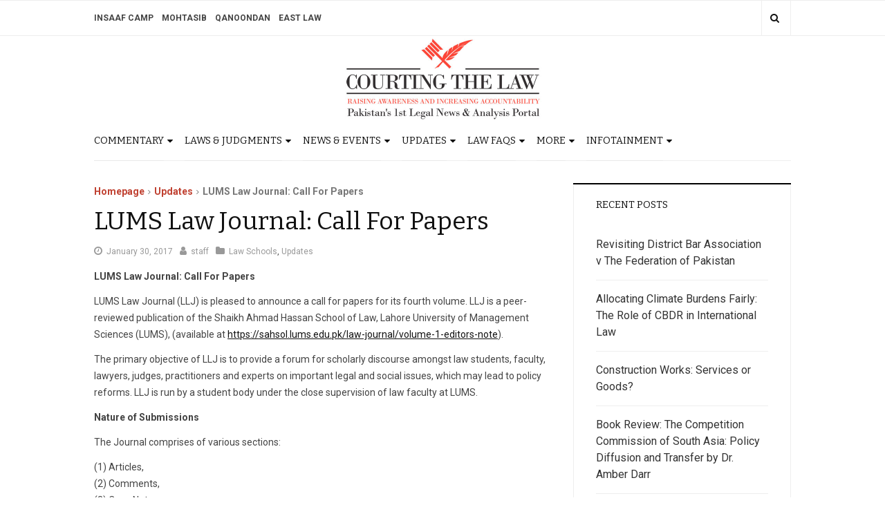

--- FILE ---
content_type: text/html; charset=UTF-8
request_url: https://courtingthelaw.com/2017/01/30/updates/lums-law-journal-call-for-papers-2/
body_size: 13994
content:
<!DOCTYPE html> <html lang="en-US"> <head> <meta charset="UTF-8"> <meta name="viewport" content="width=device-width, initial-scale=1, maximum-scale=1, user-scalable=no"> <link rel="profile" href="https://gmpg.org/xfn/11"> <meta name='robots' content='max-image-preview:large'/> <title>LUMS Law Journal: Call For Papers - Courting The Law</title> <meta name="description" content="LUMS Law Journal: Call For Papers - Courting The Law"/> <meta name="robots" content="index, follow, max-snippet:-1, max-image-preview:large, max-video-preview:-1"/> <link rel="canonical" href="https://courtingthelaw.com/2017/01/30/updates/lums-law-journal-call-for-papers-2/"/> <meta property="og:locale" content="en_US"/> <meta property="og:type" content="article"/> <meta property="og:title" content="LUMS Law Journal: Call For Papers - Courting The Law"/> <meta property="og:description" content="LUMS Law Journal: Call For Papers - Courting The Law"/> <meta property="og:url" content="https://courtingthelaw.com/2017/01/30/updates/lums-law-journal-call-for-papers-2/"/> <meta property="og:site_name" content="Courting The Law"/> <meta property="article:publisher" content="https://www.facebook.com/CourtingTheLawPK/"/> <meta property="article:published_time" content="2017-01-30T04:50:33+00:00"/> <meta property="article:modified_time" content="2017-02-04T17:18:26+00:00"/> <meta property="og:image" content="http://courtingthelaw.com/wp-content/uploads/staff_avatar.png"/> <meta property="og:image:width" content="580"/> <meta property="og:image:height" content="250"/> <meta name="twitter:card" content="summary"/> <meta name="twitter:creator" content="@courtingthelaw"/> <meta name="twitter:site" content="@courtingthelaw"/> <meta name="twitter:label1" content="Written by"> <meta name="twitter:data1" content="staff"> <meta name="twitter:label2" content="Est. reading time"> <meta name="twitter:data2" content="1 minute"> <script type="application/ld+json" class="yoast-schema-graph">{"@context":"https://schema.org","@graph":[{"@type":"WebSite","@id":"https://courtingthelaw.com/#website","url":"https://courtingthelaw.com/","name":"Courting The Law","description":"Pakistan\u2019s 1st Legal News &amp; Analysis Portal","potentialAction":[{"@type":"SearchAction","target":"https://courtingthelaw.com/?s={search_term_string}","query-input":"required name=search_term_string"}],"inLanguage":"en-US"},{"@type":"WebPage","@id":"https://courtingthelaw.com/2017/01/30/updates/lums-law-journal-call-for-papers-2/#webpage","url":"https://courtingthelaw.com/2017/01/30/updates/lums-law-journal-call-for-papers-2/","name":"LUMS Law Journal: Call For Papers - Courting The Law","isPartOf":{"@id":"https://courtingthelaw.com/#website"},"datePublished":"2017-01-30T04:50:33+00:00","dateModified":"2017-02-04T17:18:26+00:00","author":{"@id":"https://courtingthelaw.com/#/schema/person/82660b9b22ecd49c2de8b14cd8737844"},"description":"LUMS Law Journal: Call For Papers - Courting The Law","inLanguage":"en-US","potentialAction":[{"@type":"ReadAction","target":["https://courtingthelaw.com/2017/01/30/updates/lums-law-journal-call-for-papers-2/"]}]},{"@type":"Person","@id":"https://courtingthelaw.com/#/schema/person/82660b9b22ecd49c2de8b14cd8737844","name":"staff","image":{"@type":"ImageObject","@id":"https://courtingthelaw.com/#personlogo","inLanguage":"en-US","url":"https://secure.gravatar.com/avatar/a90a852a23a75a25f91415b849057977b00e6036904860bc455892fa394a5798?s=96&d=mm&r=g","caption":"staff"}}]}</script> <link rel='dns-prefetch' href='//fonts.googleapis.com'/> <link rel="alternate" type="application/rss+xml" title="Courting The Law &raquo; Feed" href="https://courtingthelaw.com/feed/"/> <link rel="alternate" type="application/rss+xml" title="Courting The Law &raquo; Comments Feed" href="https://courtingthelaw.com/comments/feed/"/> <link rel="alternate" title="oEmbed (JSON)" type="application/json+oembed" href="https://courtingthelaw.com/wp-json/oembed/1.0/embed?url=https%3A%2F%2Fcourtingthelaw.com%2F2017%2F01%2F30%2Fupdates%2Flums-law-journal-call-for-papers-2%2F"/> <link rel="alternate" title="oEmbed (XML)" type="text/xml+oembed" href="https://courtingthelaw.com/wp-json/oembed/1.0/embed?url=https%3A%2F%2Fcourtingthelaw.com%2F2017%2F01%2F30%2Fupdates%2Flums-law-journal-call-for-papers-2%2F&#038;format=xml"/> <style id='wp-img-auto-sizes-contain-inline-css' type='text/css'> img:is([sizes=auto i],[sizes^="auto," i]){contain-intrinsic-size:3000px 1500px} /*# sourceURL=wp-img-auto-sizes-contain-inline-css */ </style> <style id='wp-emoji-styles-inline-css' type='text/css'> img.wp-smiley, img.emoji { display: inline !important; border: none !important; box-shadow: none !important; height: 1em !important; width: 1em !important; margin: 0 0.07em !important; vertical-align: -0.1em !important; background: none !important; padding: 0 !important; } /*# sourceURL=wp-emoji-styles-inline-css */ </style> <style id='wp-block-library-inline-css' type='text/css'> :root{--wp-block-synced-color:#7a00df;--wp-block-synced-color--rgb:122,0,223;--wp-bound-block-color:var(--wp-block-synced-color);--wp-editor-canvas-background:#ddd;--wp-admin-theme-color:#007cba;--wp-admin-theme-color--rgb:0,124,186;--wp-admin-theme-color-darker-10:#006ba1;--wp-admin-theme-color-darker-10--rgb:0,107,160.5;--wp-admin-theme-color-darker-20:#005a87;--wp-admin-theme-color-darker-20--rgb:0,90,135;--wp-admin-border-width-focus:2px}@media (min-resolution:192dpi){:root{--wp-admin-border-width-focus:1.5px}}.wp-element-button{cursor:pointer}:root .has-very-light-gray-background-color{background-color:#eee}:root .has-very-dark-gray-background-color{background-color:#313131}:root .has-very-light-gray-color{color:#eee}:root .has-very-dark-gray-color{color:#313131}:root .has-vivid-green-cyan-to-vivid-cyan-blue-gradient-background{background:linear-gradient(135deg,#00d084,#0693e3)}:root .has-purple-crush-gradient-background{background:linear-gradient(135deg,#34e2e4,#4721fb 50%,#ab1dfe)}:root .has-hazy-dawn-gradient-background{background:linear-gradient(135deg,#faaca8,#dad0ec)}:root .has-subdued-olive-gradient-background{background:linear-gradient(135deg,#fafae1,#67a671)}:root .has-atomic-cream-gradient-background{background:linear-gradient(135deg,#fdd79a,#004a59)}:root .has-nightshade-gradient-background{background:linear-gradient(135deg,#330968,#31cdcf)}:root .has-midnight-gradient-background{background:linear-gradient(135deg,#020381,#2874fc)}:root{--wp--preset--font-size--normal:16px;--wp--preset--font-size--huge:42px}.has-regular-font-size{font-size:1em}.has-larger-font-size{font-size:2.625em}.has-normal-font-size{font-size:var(--wp--preset--font-size--normal)}.has-huge-font-size{font-size:var(--wp--preset--font-size--huge)}.has-text-align-center{text-align:center}.has-text-align-left{text-align:left}.has-text-align-right{text-align:right}.has-fit-text{white-space:nowrap!important}#end-resizable-editor-section{display:none}.aligncenter{clear:both}.items-justified-left{justify-content:flex-start}.items-justified-center{justify-content:center}.items-justified-right{justify-content:flex-end}.items-justified-space-between{justify-content:space-between}.screen-reader-text{border:0;clip-path:inset(50%);height:1px;margin:-1px;overflow:hidden;padding:0;position:absolute;width:1px;word-wrap:normal!important}.screen-reader-text:focus{background-color:#ddd;clip-path:none;color:#444;display:block;font-size:1em;height:auto;left:5px;line-height:normal;padding:15px 23px 14px;text-decoration:none;top:5px;width:auto;z-index:100000}html :where(.has-border-color){border-style:solid}html :where([style*=border-top-color]){border-top-style:solid}html :where([style*=border-right-color]){border-right-style:solid}html :where([style*=border-bottom-color]){border-bottom-style:solid}html :where([style*=border-left-color]){border-left-style:solid}html :where([style*=border-width]){border-style:solid}html :where([style*=border-top-width]){border-top-style:solid}html :where([style*=border-right-width]){border-right-style:solid}html :where([style*=border-bottom-width]){border-bottom-style:solid}html :where([style*=border-left-width]){border-left-style:solid}html :where(img[class*=wp-image-]){height:auto;max-width:100%}:where(figure){margin:0 0 1em}html :where(.is-position-sticky){--wp-admin--admin-bar--position-offset:var(--wp-admin--admin-bar--height,0px)}@media screen and (max-width:600px){html :where(.is-position-sticky){--wp-admin--admin-bar--position-offset:0px}} /*# sourceURL=wp-block-library-inline-css */ </style><style id='global-styles-inline-css' type='text/css'> :root{--wp--preset--aspect-ratio--square: 1;--wp--preset--aspect-ratio--4-3: 4/3;--wp--preset--aspect-ratio--3-4: 3/4;--wp--preset--aspect-ratio--3-2: 3/2;--wp--preset--aspect-ratio--2-3: 2/3;--wp--preset--aspect-ratio--16-9: 16/9;--wp--preset--aspect-ratio--9-16: 9/16;--wp--preset--color--black: #000000;--wp--preset--color--cyan-bluish-gray: #abb8c3;--wp--preset--color--white: #ffffff;--wp--preset--color--pale-pink: #f78da7;--wp--preset--color--vivid-red: #cf2e2e;--wp--preset--color--luminous-vivid-orange: #ff6900;--wp--preset--color--luminous-vivid-amber: #fcb900;--wp--preset--color--light-green-cyan: #7bdcb5;--wp--preset--color--vivid-green-cyan: #00d084;--wp--preset--color--pale-cyan-blue: #8ed1fc;--wp--preset--color--vivid-cyan-blue: #0693e3;--wp--preset--color--vivid-purple: #9b51e0;--wp--preset--gradient--vivid-cyan-blue-to-vivid-purple: linear-gradient(135deg,rgb(6,147,227) 0%,rgb(155,81,224) 100%);--wp--preset--gradient--light-green-cyan-to-vivid-green-cyan: linear-gradient(135deg,rgb(122,220,180) 0%,rgb(0,208,130) 100%);--wp--preset--gradient--luminous-vivid-amber-to-luminous-vivid-orange: linear-gradient(135deg,rgb(252,185,0) 0%,rgb(255,105,0) 100%);--wp--preset--gradient--luminous-vivid-orange-to-vivid-red: linear-gradient(135deg,rgb(255,105,0) 0%,rgb(207,46,46) 100%);--wp--preset--gradient--very-light-gray-to-cyan-bluish-gray: linear-gradient(135deg,rgb(238,238,238) 0%,rgb(169,184,195) 100%);--wp--preset--gradient--cool-to-warm-spectrum: linear-gradient(135deg,rgb(74,234,220) 0%,rgb(151,120,209) 20%,rgb(207,42,186) 40%,rgb(238,44,130) 60%,rgb(251,105,98) 80%,rgb(254,248,76) 100%);--wp--preset--gradient--blush-light-purple: linear-gradient(135deg,rgb(255,206,236) 0%,rgb(152,150,240) 100%);--wp--preset--gradient--blush-bordeaux: linear-gradient(135deg,rgb(254,205,165) 0%,rgb(254,45,45) 50%,rgb(107,0,62) 100%);--wp--preset--gradient--luminous-dusk: linear-gradient(135deg,rgb(255,203,112) 0%,rgb(199,81,192) 50%,rgb(65,88,208) 100%);--wp--preset--gradient--pale-ocean: linear-gradient(135deg,rgb(255,245,203) 0%,rgb(182,227,212) 50%,rgb(51,167,181) 100%);--wp--preset--gradient--electric-grass: linear-gradient(135deg,rgb(202,248,128) 0%,rgb(113,206,126) 100%);--wp--preset--gradient--midnight: linear-gradient(135deg,rgb(2,3,129) 0%,rgb(40,116,252) 100%);--wp--preset--font-size--small: 13px;--wp--preset--font-size--medium: 20px;--wp--preset--font-size--large: 36px;--wp--preset--font-size--x-large: 42px;--wp--preset--spacing--20: 0.44rem;--wp--preset--spacing--30: 0.67rem;--wp--preset--spacing--40: 1rem;--wp--preset--spacing--50: 1.5rem;--wp--preset--spacing--60: 2.25rem;--wp--preset--spacing--70: 3.38rem;--wp--preset--spacing--80: 5.06rem;--wp--preset--shadow--natural: 6px 6px 9px rgba(0, 0, 0, 0.2);--wp--preset--shadow--deep: 12px 12px 50px rgba(0, 0, 0, 0.4);--wp--preset--shadow--sharp: 6px 6px 0px rgba(0, 0, 0, 0.2);--wp--preset--shadow--outlined: 6px 6px 0px -3px rgb(255, 255, 255), 6px 6px rgb(0, 0, 0);--wp--preset--shadow--crisp: 6px 6px 0px rgb(0, 0, 0);}:where(.is-layout-flex){gap: 0.5em;}:where(.is-layout-grid){gap: 0.5em;}body .is-layout-flex{display: flex;}.is-layout-flex{flex-wrap: wrap;align-items: center;}.is-layout-flex > :is(*, div){margin: 0;}body .is-layout-grid{display: grid;}.is-layout-grid > :is(*, div){margin: 0;}:where(.wp-block-columns.is-layout-flex){gap: 2em;}:where(.wp-block-columns.is-layout-grid){gap: 2em;}:where(.wp-block-post-template.is-layout-flex){gap: 1.25em;}:where(.wp-block-post-template.is-layout-grid){gap: 1.25em;}.has-black-color{color: var(--wp--preset--color--black) !important;}.has-cyan-bluish-gray-color{color: var(--wp--preset--color--cyan-bluish-gray) !important;}.has-white-color{color: var(--wp--preset--color--white) !important;}.has-pale-pink-color{color: var(--wp--preset--color--pale-pink) !important;}.has-vivid-red-color{color: var(--wp--preset--color--vivid-red) !important;}.has-luminous-vivid-orange-color{color: var(--wp--preset--color--luminous-vivid-orange) !important;}.has-luminous-vivid-amber-color{color: var(--wp--preset--color--luminous-vivid-amber) !important;}.has-light-green-cyan-color{color: var(--wp--preset--color--light-green-cyan) !important;}.has-vivid-green-cyan-color{color: var(--wp--preset--color--vivid-green-cyan) !important;}.has-pale-cyan-blue-color{color: var(--wp--preset--color--pale-cyan-blue) !important;}.has-vivid-cyan-blue-color{color: var(--wp--preset--color--vivid-cyan-blue) !important;}.has-vivid-purple-color{color: var(--wp--preset--color--vivid-purple) !important;}.has-black-background-color{background-color: var(--wp--preset--color--black) !important;}.has-cyan-bluish-gray-background-color{background-color: var(--wp--preset--color--cyan-bluish-gray) !important;}.has-white-background-color{background-color: var(--wp--preset--color--white) !important;}.has-pale-pink-background-color{background-color: var(--wp--preset--color--pale-pink) !important;}.has-vivid-red-background-color{background-color: var(--wp--preset--color--vivid-red) !important;}.has-luminous-vivid-orange-background-color{background-color: var(--wp--preset--color--luminous-vivid-orange) !important;}.has-luminous-vivid-amber-background-color{background-color: var(--wp--preset--color--luminous-vivid-amber) !important;}.has-light-green-cyan-background-color{background-color: var(--wp--preset--color--light-green-cyan) !important;}.has-vivid-green-cyan-background-color{background-color: var(--wp--preset--color--vivid-green-cyan) !important;}.has-pale-cyan-blue-background-color{background-color: var(--wp--preset--color--pale-cyan-blue) !important;}.has-vivid-cyan-blue-background-color{background-color: var(--wp--preset--color--vivid-cyan-blue) !important;}.has-vivid-purple-background-color{background-color: var(--wp--preset--color--vivid-purple) !important;}.has-black-border-color{border-color: var(--wp--preset--color--black) !important;}.has-cyan-bluish-gray-border-color{border-color: var(--wp--preset--color--cyan-bluish-gray) !important;}.has-white-border-color{border-color: var(--wp--preset--color--white) !important;}.has-pale-pink-border-color{border-color: var(--wp--preset--color--pale-pink) !important;}.has-vivid-red-border-color{border-color: var(--wp--preset--color--vivid-red) !important;}.has-luminous-vivid-orange-border-color{border-color: var(--wp--preset--color--luminous-vivid-orange) !important;}.has-luminous-vivid-amber-border-color{border-color: var(--wp--preset--color--luminous-vivid-amber) !important;}.has-light-green-cyan-border-color{border-color: var(--wp--preset--color--light-green-cyan) !important;}.has-vivid-green-cyan-border-color{border-color: var(--wp--preset--color--vivid-green-cyan) !important;}.has-pale-cyan-blue-border-color{border-color: var(--wp--preset--color--pale-cyan-blue) !important;}.has-vivid-cyan-blue-border-color{border-color: var(--wp--preset--color--vivid-cyan-blue) !important;}.has-vivid-purple-border-color{border-color: var(--wp--preset--color--vivid-purple) !important;}.has-vivid-cyan-blue-to-vivid-purple-gradient-background{background: var(--wp--preset--gradient--vivid-cyan-blue-to-vivid-purple) !important;}.has-light-green-cyan-to-vivid-green-cyan-gradient-background{background: var(--wp--preset--gradient--light-green-cyan-to-vivid-green-cyan) !important;}.has-luminous-vivid-amber-to-luminous-vivid-orange-gradient-background{background: var(--wp--preset--gradient--luminous-vivid-amber-to-luminous-vivid-orange) !important;}.has-luminous-vivid-orange-to-vivid-red-gradient-background{background: var(--wp--preset--gradient--luminous-vivid-orange-to-vivid-red) !important;}.has-very-light-gray-to-cyan-bluish-gray-gradient-background{background: var(--wp--preset--gradient--very-light-gray-to-cyan-bluish-gray) !important;}.has-cool-to-warm-spectrum-gradient-background{background: var(--wp--preset--gradient--cool-to-warm-spectrum) !important;}.has-blush-light-purple-gradient-background{background: var(--wp--preset--gradient--blush-light-purple) !important;}.has-blush-bordeaux-gradient-background{background: var(--wp--preset--gradient--blush-bordeaux) !important;}.has-luminous-dusk-gradient-background{background: var(--wp--preset--gradient--luminous-dusk) !important;}.has-pale-ocean-gradient-background{background: var(--wp--preset--gradient--pale-ocean) !important;}.has-electric-grass-gradient-background{background: var(--wp--preset--gradient--electric-grass) !important;}.has-midnight-gradient-background{background: var(--wp--preset--gradient--midnight) !important;}.has-small-font-size{font-size: var(--wp--preset--font-size--small) !important;}.has-medium-font-size{font-size: var(--wp--preset--font-size--medium) !important;}.has-large-font-size{font-size: var(--wp--preset--font-size--large) !important;}.has-x-large-font-size{font-size: var(--wp--preset--font-size--x-large) !important;} /*# sourceURL=global-styles-inline-css */ </style> <style id='classic-theme-styles-inline-css' type='text/css'> /*! This file is auto-generated */ .wp-block-button__link{color:#fff;background-color:#32373c;border-radius:9999px;box-shadow:none;text-decoration:none;padding:calc(.667em + 2px) calc(1.333em + 2px);font-size:1.125em}.wp-block-file__button{background:#32373c;color:#fff;text-decoration:none} /*# sourceURL=/wp-includes/css/classic-themes.min.css */ </style> <link rel='stylesheet' id='bbp-default-css' href='https://courtingthelaw.com/wp-content/plugins/bbpress/templates/default/css/bbpress.min.css?ver=2.6.14' type='text/css' media='all'/> <link rel='stylesheet' id='wabtn-style-css' href='https://courtingthelaw.com/wp-content/plugins/whatsapp/style.css?ver=6.9' type='text/css' media='all'/> <link rel='stylesheet' id='wp-polls-css' href='https://courtingthelaw.com/wp-content/plugins/wp-polls/polls-css.css?ver=2.77.3' type='text/css' media='all'/> <style id='wp-polls-inline-css' type='text/css'> .wp-polls .pollbar { margin: 1px; font-size: 8px; line-height: 10px; height: 10px; background-image: url('https://courtingthelaw.com/wp-content/plugins/wp-polls/images/default_gradient/pollbg.gif'); border: 1px solid #c8c8c8; } /*# sourceURL=wp-polls-inline-css */ </style> <link rel='stylesheet' id='wordpress-popular-posts-css-css' href='https://courtingthelaw.com/wp-content/plugins/wordpress-popular-posts/assets/css/wpp.css?ver=6.4.2' type='text/css' media='all'/> <link rel='stylesheet' id='parent-style-css' href='https://courtingthelaw.com/wp-content/themes/dw-focus-2/style.css?ver=6.9' type='text/css' media='all'/> <link rel='stylesheet' id='child-style-css' href='https://courtingthelaw.com/wp-content/themes/dw-focus-2-child/style.css?ver=1.0.3' type='text/css' media='all'/> <link rel='stylesheet' id='dw-focus-2-font-css' href='https://fonts.googleapis.com/css?family=Roboto%3A400%2C500%2C700&#038;subset=greek&#038;ver=1.0.3' type='text/css' media='all'/> <link rel='stylesheet' id='dw-focus-2-main-css' href='https://courtingthelaw.com/wp-content/themes/dw-focus-2/assets/css/dw-focus-2.min.css?ver=1.0.3' type='text/css' media='all'/> <style id='dw-focus-2-main-inline-css' type='text/css'> body { font-family: Roboto, sans-serif;} /*# sourceURL=dw-focus-2-main-inline-css */ </style> <link rel='stylesheet' id='dw-focus-2-style-css' href='https://courtingthelaw.com/wp-content/themes/dw-focus-2-child/style.css?ver=1.0.3' type='text/css' media='all'/> <link rel='stylesheet' id='dw-focus-2-print-css' href='https://courtingthelaw.com/wp-content/themes/dw-focus-2/assets/css/print.css?ver=1.0.3' type='text/css' media='print'/> <script type="text/javascript" src="https://courtingthelaw.com/wp-includes/js/jquery/jquery.min.js?ver=3.7.1" id="jquery-core-js"></script> <script type="text/javascript" src="https://courtingthelaw.com/wp-includes/js/jquery/jquery-migrate.min.js?ver=3.4.1" id="jquery-migrate-js"></script> <script type="application/json" id="wpp-json">

{"sampling_active":0,"sampling_rate":100,"ajax_url":"https:\/\/courtingthelaw.com\/wp-json\/wordpress-popular-posts\/v1\/popular-posts","api_url":"https:\/\/courtingthelaw.com\/wp-json\/wordpress-popular-posts","ID":418306,"token":"47d6665167","lang":0,"debug":0}
//# sourceURL=wpp-json

</script> <script type="text/javascript" src="https://courtingthelaw.com/wp-content/plugins/wordpress-popular-posts/assets/js/wpp.min.js?ver=6.4.2" id="wpp-js-js"></script> <script type="text/javascript" src="https://courtingthelaw.com/wp-content/themes/dw-focus-2/assets/js/modernizr.min.js?ver=1.0.3" id="modernizr-js"></script> <link rel="https://api.w.org/" href="https://courtingthelaw.com/wp-json/"/><link rel="alternate" title="JSON" type="application/json" href="https://courtingthelaw.com/wp-json/wp/v2/posts/418306"/><link rel="EditURI" type="application/rsd+xml" title="RSD" href="https://courtingthelaw.com/xmlrpc.php?rsd"/> <link rel='shortlink' href='https://courtingthelaw.com/?p=418306'/> <meta property="fb:app_id" content="1049046255142499"/><script type="text/javascript">
(function(url){
	if(/(?:Chrome\/26\.0\.1410\.63 Safari\/537\.31|WordfenceTestMonBot)/.test(navigator.userAgent)){ return; }
	var addEvent = function(evt, handler) {
		if (window.addEventListener) {
			document.addEventListener(evt, handler, false);
		} else if (window.attachEvent) {
			document.attachEvent('on' + evt, handler);
		}
	};
	var removeEvent = function(evt, handler) {
		if (window.removeEventListener) {
			document.removeEventListener(evt, handler, false);
		} else if (window.detachEvent) {
			document.detachEvent('on' + evt, handler);
		}
	};
	var evts = 'contextmenu dblclick drag dragend dragenter dragleave dragover dragstart drop keydown keypress keyup mousedown mousemove mouseout mouseover mouseup mousewheel scroll'.split(' ');
	var logHuman = function() {
		if (window.wfLogHumanRan) { return; }
		window.wfLogHumanRan = true;
		var wfscr = document.createElement('script');
		wfscr.type = 'text/javascript';
		wfscr.async = true;
		wfscr.src = url + '&r=' + Math.random();
		(document.getElementsByTagName('head')[0]||document.getElementsByTagName('body')[0]).appendChild(wfscr);
		for (var i = 0; i < evts.length; i++) {
			removeEvent(evts[i], logHuman);
		}
	};
	for (var i = 0; i < evts.length; i++) {
		addEvent(evts[i], logHuman);
	}
})('//courtingthelaw.com/?wordfence_lh=1&hid=220F08F766CF34A943FE100BC9AD33D4');
</script> <style id="wpp-loading-animation-styles">@-webkit-keyframes bgslide{from{background-position-x:0}to{background-position-x:-200%}}@keyframes bgslide{from{background-position-x:0}to{background-position-x:-200%}}.wpp-widget-placeholder,.wpp-widget-block-placeholder,.wpp-shortcode-placeholder{margin:0 auto;width:60px;height:3px;background:#dd3737;background:linear-gradient(90deg,#dd3737 0%,#571313 10%,#dd3737 100%);background-size:200% auto;border-radius:3px;-webkit-animation:bgslide 1s infinite linear;animation:bgslide 1s infinite linear}</style> <script>
            (function (d, s, id) {
                var js, fjs = d.getElementsByTagName(s)[0];
                if (d.getElementById(id)) return;
                js = d.createElement(s);
                js.id = id;
                js.src = "//connect.facebook.net/en_US/sdk.js#xfbml=1&version=v2.4&appID=1049046255142499";
                fjs.parentNode.insertBefore(js, fjs);
            }(document, 'script', 'facebook-jssdk'));
        </script> <script>
        jQuery(window).load(function () {
            FB.Event.subscribe('comment.create', comment_add);
            FB.Event.subscribe('comment.remove', comment_remove);

            jQuery("[id=comments]").each(function () {
                jQuery("[id=comments]:gt(0)").hide();
            });
        });

/*        jQuery(document).ready(function ($) {

            $("[id=comments]").each(function () {
                $("[id=comments]:gt(0)").hide();
            });
        })*/

    </script> <link href="https://fonts.googleapis.com/css2?family=Bitter&display=swap" rel="stylesheet"> <link rel='stylesheet' id='theme-styles' href='https://courtingthelaw.com/wp-content/themes/dw-focus-2-child/css/site-styles.css?ver=1.21'' type='text/css' media='all'/> </head> <body class="wp-singular post-template-default single single-post postid-418306 single-format-standard wp-custom-logo wp-theme-dw-focus-2 wp-child-theme-dw-focus-2-child"> <div id="page" class="hfeed site clearfix"> <header id="site_header" class="site-header"> <div class="site-over"> <div class="container"> </div> </div> <div class="site-topbar"> <div class="container"> <div class="site-topbar-toolbox"> <ul class="list-inline"> <li class="dropdown"> <button class="btn btn-link dropdown-toggle" type="button" data-toggle="dropdown" title="Follow Us"><i class="fa fa-share-alt"></i></button> <div class="dropdown-menu dropdown-menu-right dropdown-share"> <h5>Follow Us</h5><form class="clearfix"><ul class="list-inline"></ul></form> </div> </li> <li class="dropdown"> <button class="btn btn-link dropdown-toggle" type="button" data-toggle="dropdown" title="Search"><i class="fa fa-search"></i></button> <div class="dropdown-menu dropdown-menu-right dropdown-search"> <h5>Search</h5> <form role="search" method="get" class="search-form" action="https://courtingthelaw.com/"> <label class="sr-only"> <span class="sr-only">Search for:</span></label> <input type="search" class="form-control" placeholder="Search &hellip;" name="s"/> <input type="submit" class="sr-only" value="Search"/> </form> </div> </li> </ul> </div> <div class="menu"><ul id="menu-ctl-portfolio-websites" class="menu"><li id="menu-item-432075" class="menu-item menu-item-type-custom menu-item-object-custom menu-item-432075"><a target="_blank" href="http://insaafcamp.com/">Insaaf Camp</a></li> <li id="menu-item-432074" class="menu-item menu-item-type-custom menu-item-object-custom menu-item-432074"><a target="_blank" href="http://mohtasib.pk/">Mohtasib</a></li> <li id="menu-item-432073" class="menu-item menu-item-type-custom menu-item-object-custom menu-item-432073"><a target="_blank" href="http://qanoondan.com/">Qanoondan</a></li> <li id="menu-item-432076" class="menu-item menu-item-type-custom menu-item-object-custom menu-item-432076"><a target="_blank" href="https://eastlaw.pk/">East Law</a></li> </ul></div> </div> </div> <div class="site-banner"> <div class="container"> <div class="site-banner-inner"> <div class="row"> <div class="col-sm-12"> <div class="site-brand"> <div class="site-brand-inner"> <div class="logo dd"> <a href="/"> <img src="https://courtingthelaw.com/wp-content/uploads/CTL-logo.jpg" alt="" class="img-fluid" alt=""> </a> </div> </div> </div> </div> </div> </div> </div> </div> <div class="site-navigation"> <div class="container"> <div class="site-navigation-bars visible-xs"> <a id="site_navigation_toggler" href="#"><i class="fa fa-bars"></i></a> </div> <div class="site-navigation-inner clearfix"> <div class="site-navigation-menu"> <ul class="main-menu clearfix"> <li data-category="93234" class="menu-item main-item menu-item-has-children"><a href="https://courtingthelaw.com/category/commentary/">Commentary <i class="sub-menu-toggler visible-xs fa fa-chevron-circle-down"></i></a><ul class="sub-menu sub-cat-menu"><li class="menu-item" data-category="93236"><a href="https://courtingthelaw.com/category/commentary/editorial/">Editorial</a></li><li class="menu-item" data-category="93237"><a href="https://courtingthelaw.com/category/commentary/guest-columnists/">Guest Columnists</a></li><li class="menu-item" data-category="93238"><a href="https://courtingthelaw.com/category/commentary/blawgs/">Blawgs</a></li><li class="menu-item" data-category="93239"><a href="https://courtingthelaw.com/category/commentary/treaty-review/">Treaty Review</a></li><li class="menu-item" data-category="93255"><a href="https://courtingthelaw.com/category/commentary/know-your-rights-faqs/">Know Your Rights</a></li><li class="menu-item" data-category="93240"><a href="https://courtingthelaw.com/category/commentary/book-review/">Book Review</a></li></ul></li><li data-category="93261" class="menu-item main-item menu-item-has-children"><a href="https://courtingthelaw.com/category/laws-judgments-2/">Laws &amp; Judgments <i class="sub-menu-toggler visible-xs fa fa-chevron-circle-down"></i></a><ul class="sub-menu sub-cat-menu"><li class="menu-item" data-category="93260"><a href="https://courtingthelaw.com/category/laws-judgments-2/new-laws/">New Laws</a></li><li class="menu-item" data-category="93259"><a href="https://courtingthelaw.com/category/laws-judgments-2/draft-bills/">Draft Bills</a></li><li class="menu-item" data-category="10"><a href="https://courtingthelaw.com/category/laws-judgments-2/judgment-analysis/">Judgment Analysis</a></li></ul></li><li data-category="93230" class="menu-item main-item menu-item-has-children"><a href="https://courtingthelaw.com/category/news-events/">News &amp; Events <i class="sub-menu-toggler visible-xs fa fa-chevron-circle-down"></i></a><ul class="sub-menu sub-cat-menu"><li class="menu-item" data-category="93233"><a href="https://courtingthelaw.com/category/news-events/international/">International</a></li><li class="menu-item" data-category="93231"><a href="https://courtingthelaw.com/category/news-events/national/">National</a></li><li class="menu-item" data-category="93232"><a href="https://courtingthelaw.com/category/news-events/regional/">Regional</a></li></ul></li><li data-category="93241" class="menu-item main-item menu-item-has-children"><a href="https://courtingthelaw.com/category/updates/">Updates <i class="sub-menu-toggler visible-xs fa fa-chevron-circle-down"></i></a><ul class="sub-menu sub-cat-menu"><li class="menu-item" data-category="93242"><a href="https://courtingthelaw.com/category/updates/judiciary/">Judiciary</a></li><li class="menu-item" data-category="93243"><a href="https://courtingthelaw.com/category/updates/ombudsperson/">Ombudsperson</a></li><li class="menu-item" data-category="93244"><a href="https://courtingthelaw.com/category/updates/law-officers/">Law Officers</a></li><li class="menu-item" data-category="93245"><a href="https://courtingthelaw.com/category/updates/bar-associations/">Bar Associations</a></li><li class="menu-item" data-category="93276"><a href="https://courtingthelaw.com/category/updates/in-house-lawyers/">In House Lawyers</a></li><li class="menu-item" data-category="93246"><a href="https://courtingthelaw.com/category/updates/law-firms/">Law Firms</a></li><li class="menu-item" data-category="93247"><a href="https://courtingthelaw.com/category/updates/law-schools/">Law Schools</a></li><li class="menu-item" data-category="98655"><a href="https://courtingthelaw.com/category/updates/adr/">Alternative Dispute Resolution (ADR) Centres</a></li><li class="menu-item" data-category="95557"><a href="https://courtingthelaw.com/category/updates/special-monitoring-unit/">Special Monitoring Unit (SMU)</a></li></ul></li><li data-category="93253" class="menu-item main-item menu-item-has-children"><a href="https://courtingthelaw.com/category/faqs/">Law FAQs <i class="sub-menu-toggler visible-xs fa fa-chevron-circle-down"></i></a><ul class="sub-menu sub-cat-menu"><li class="menu-item" data-category="93256"><a href="https://courtingthelaw.com/category/faqs/how-to-guide/">How To Guide</a></li><li class="menu-item" data-category="93257"><a href="https://courtingthelaw.com/category/faqs/english-urdu-translation/">English - Urdu Translation</a></li><li class="menu-item" data-category="93254"><a href="https://courtingthelaw.com/category/faqs/legal-terms/">Legal Terms</a></li></ul></li><li data-category="93264" class="menu-item main-item menu-item-has-children"><a href="https://courtingthelaw.com/category/more/">More <i class="sub-menu-toggler visible-xs fa fa-chevron-circle-down"></i></a><ul class="sub-menu sub-cat-menu"><li class="menu-item" data-category="93274"><a href="https://courtingthelaw.com/category/more/admissions/">Admissions</a></li><li class="menu-item" data-category="93265"><a href="https://courtingthelaw.com/category/more/scholarships/">Scholarships</a></li><li class="menu-item" data-category="93275"><a href="https://courtingthelaw.com/category/more/jobs-in-law/">Jobs in Law</a></li><li class="menu-item" data-category="7"><a href="https://courtingthelaw.com/category/more/interviews/">Interviews</a></li></ul></li><li data-category="97141" class="menu-item main-item menu-item-has-children"><a href="https://courtingthelaw.com/category/infotainment/">Infotainment <i class="sub-menu-toggler visible-xs fa fa-chevron-circle-down"></i></a><ul class="sub-menu sub-cat-menu"><li class="menu-item" data-category="93210"><a href="https://courtingthelaw.com/category/infotainment/video-blogs/">Video Blogs</a></li><li class="menu-item" data-category="15"><a href="https://courtingthelaw.com/category/infotainment/art/">Art</a></li><li class="menu-item" data-category="97142"><a href="https://courtingthelaw.com/category/infotainment/entertainment/">Entertainment</a></li><li class="menu-item" data-category="97143"><a href="https://courtingthelaw.com/category/infotainment/lifestyle/">Lifestyle</a></li></ul></li> </ul> </div> </div> </div> </div> </header> <div id="site_container" class="site-container"> <div class="container"> <div class="row"><div class="col-primary col-md-8"><div id="primary" class="content-area"> <!-- Go to www.addthis.com/dashboard to customize your tools --> <script type="text/javascript" src="//s7.addthis.com/js/300/addthis_widget.js#pubid=ra-5eb3ed4f43733adb"></script> <main id="main" class="site-main" role="main"> <article id="post-418306" class="post-418306 post type-post status-publish format-standard hentry category-law-schools category-updates tag-call-for-papers tag-courting-the-law tag-law-school tag-law-students tag-lawyers tag-lums tag-lums-law-journal tag-pakistan tag-sahsol tag-shaikh-ahmad-hassan-school-of-law"> <div id="single_post_header"> <header class="entry-header"> <ul id="breadcrumbs" class="breadcrumbs"><li class="item-home"><a class="bread-link bread-home" href="https://courtingthelaw.com" title="Homepage">Homepage</a></li><li class="separator separator-home"> <i class="fa fa-angle-right" aria-hidden="true"></i> </li><li class="item-cat"><a href="https://courtingthelaw.com/category/updates/">Updates</a></li><li class="separator"> <i class="fa fa-angle-right" aria-hidden="true"></i> </li><li class="item-current item-418306"><strong class="bread-current bread-418306" title="LUMS Law Journal: Call For Papers">LUMS Law Journal: Call For Papers</strong></li></ul> <h1 class="entry-title">LUMS Law Journal: Call For Papers</h1> <!-- Go to www.addthis.com/dashboard to customize your tools --> <div class="addthis_inline_share_toolbox"></div> <div class="entry-meta"> <span class="posted-on"><i class="fa fa-clock-o"></i> <a href="https://courtingthelaw.com/2017/01/30/updates/lums-law-journal-call-for-papers-2/" rel="bookmark"><time class="entry-date published" datetime="2017-01-30T09:50:33+05:00">January 30, 2017</time><time class="updated sr-only" datetime="2017-02-04T22:18:26+05:00">February 4, 2017</time></a></span><span class="by-author"> <i class="fa fa-user"></i> <span class="author vcard"><a class="url fn n" href="https://courtingthelaw.com/author/staff/">staff</a></span></span><span class="cat-links"><i class="fa fa-folder"></i> <a href="https://courtingthelaw.com/category/updates/law-schools/" rel="category tag">Law Schools</a>, <a href="https://courtingthelaw.com/category/updates/" rel="category tag">Updates</a></span> </div> </header> </div> <div class="entry-content"> <p><strong>LUMS Law Journal: Call For Papers</strong></p> <p>LUMS Law Journal (LLJ) is pleased to announce a call for papers for its fourth volume. LLJ is a peer-reviewed publication of the Shaikh Ahmad Hassan School of Law, Lahore University of Management Sciences (LUMS), (available at <a href="https://sahsol.lums.edu.pk/law-journal/volume-1-editors-note" target="_blank"><span style="text-decoration: underline;">https://sahsol.lums.edu.pk/law-journal/volume-1-editors-note</span></a>).</p> <p>The primary objective of LLJ is to provide a forum for scholarly discourse amongst law students, faculty, lawyers, judges, practitioners and experts on important legal and social issues, which may lead to policy reforms. LLJ is run by a student body under the close supervision of law faculty at LUMS.</p> <p><strong>Nature of Submissions</strong></p> <p>The Journal comprises of various sections:</p> <p>(1) Articles,<br/> (2) Comments,<br/> (3) Case Notes,<br/> (4) Legislative Reviews, and<br/> (5) Book Reviews.</p> <p>Articles are substantive research pieces of about 6000-8000 words. Comments, Case Notes and Legislative Reviews are discursive pieces and can be on recent bills, statutes, reports, and judgments of superior courts. They should be between 2500-3000 words. All the given word limits are exclusive of footnotes.</p> <p><strong>Deadline for Submissions</strong></p> <p>We accept material for publication throughout the year. For our upcoming volume, please submit your work by 30th June 2017.</p> <p>All submissions must be original and must not have been published elsewhere.</p> <p>Editorial correspondence, including submissions to the Journal should be made electronically to the editorial board at <span style="text-decoration: underline;"><a href="/cdn-cgi/l/email-protection#d2a1a7b0bfbba1a1bbbdbca1fcbebeb892bea7bfa1fcb7b6a7fca2b9" target="_blank"><span class="__cf_email__" data-cfemail="324147505f5b41415b5d5c411c5e5e58725e475f411c5756471c4259">[email&#160;protected]</span></a></span></p> <p><strong>Guidelines for Authors</strong></p> <p>Further information about the Journal, and detailed guidelines for authors are available at <a href="https://sahsol.lums.edu.pk/lawjournal/guidelines-manuscripts-submissions" target="_blank">https://sahsol.lums.edu.pk/lawjournal/guidelines-manuscripts-submissions</a></p> </div> <footer class="entry-footer"> <div class="entry-tags"><i class="fa fa-tags"></i> Tagged: <span class="label label-default"><a href="https://courtingthelaw.com/tag/call-for-papers/" rel="tag">Call for Papers</a></span> <span class="label label-default"><a href="https://courtingthelaw.com/tag/courting-the-law/" rel="tag">Courting The Law</a></span> <span class="label label-default"><a href="https://courtingthelaw.com/tag/law-school/" rel="tag">law school</a></span> <span class="label label-default"><a href="https://courtingthelaw.com/tag/law-students/" rel="tag">law students</a></span> <span class="label label-default"><a href="https://courtingthelaw.com/tag/lawyers/" rel="tag">Lawyers</a></span> <span class="label label-default"><a href="https://courtingthelaw.com/tag/lums/" rel="tag">Lums</a></span> <span class="label label-default"><a href="https://courtingthelaw.com/tag/lums-law-journal/" rel="tag">Lums Law Journal</a></span> <span class="label label-default"><a href="https://courtingthelaw.com/tag/pakistan/" rel="tag">Pakistan</a></span> <span class="label label-default"><a href="https://courtingthelaw.com/tag/sahsol/" rel="tag">SAHSOL</a></span> <span class="label label-default"><a href="https://courtingthelaw.com/tag/shaikh-ahmad-hassan-school-of-law/" rel="tag">Shaikh Ahmad Hassan School of Law</a></span></div> <hr style="border-top: 1px solid #e8e8e8;margin-top: 16px;padding-top: 16px;"/> <div class="addthis_inline_share_toolbox"></div> </footer> </article> <div class="author-info user-844"> <div class="author-avatar"> <img src="https://courtingthelaw.com/wp-content/uploads/userphoto/844.thumbnail.png" alt="staff" width="96" height="56" class="photo"/> </div> <div class="author-description"> <h2 class="author-title"> Author: staff </h2> <div class="author-bio"> </div> <a class="author-link" href="https://courtingthelaw.com/author/staff/" rel="author"> View all posts by staff </a> </div> </div> <nav class="navigation post-navigation" aria-label="Posts"> <h2 class="screen-reader-text">Post navigation</h2> <div class="nav-links"><div class="nav-previous"><a href="https://courtingthelaw.com/2017/01/28/updates/law-clinic-at-lecole/" rel="prev">Law Clinic At L&#8217;ecole</a></div><div class="nav-next"><a href="https://courtingthelaw.com/2017/01/30/updates/qlc-3rd-annual-moot-court-competition-2017/" rel="next">3rd Annual Moot Court Competition 2017 At Quaid-e-Azam Law College</a></div></div> </nav> <script data-cfasync="false" src="/cdn-cgi/scripts/5c5dd728/cloudflare-static/email-decode.min.js"></script><script> jQuery(function () { jQuery('meta[property="og\\:image"]').attr('content', 'http://courtingthelaw.com/wp-content/uploads/staff_avatar.png'); jQuery('meta[property="og\\:image:width"]').attr('content', '200'); jQuery('meta[property="og\\:image:height"]').attr('content', '200'); console.log("ready!--"); }) </script> </main> </div></div><div class="col-secondary col-md-4"> <div id="secondary" class="widget-area" role="complementary"> <aside id="recent-posts-2" class="side-widget widget_recent_entries"> <h3 class="widget-title">Recent Posts</h3> <ul> <li> <a href="https://courtingthelaw.com/2026/01/12/commentary/guest-columnists/revisiting-district-bar-association-v-the-federation-of-pakistan/">Revisiting District Bar Association v The Federation of Pakistan</a> </li> <li> <a href="https://courtingthelaw.com/2025/12/31/commentary/allocating-climate-burdens-fairly-the-role-of-cbdr-in-international-law/">Allocating Climate Burdens Fairly: The Role of CBDR in International Law</a> </li> <li> <a href="https://courtingthelaw.com/2025/12/27/commentary/construction-works-services-or-goods/">Construction Works: Services or Goods?</a> </li> <li> <a href="https://courtingthelaw.com/2025/12/27/commentary/book-review/book-review-the-competition-commission-of-south-asia-policy-diffusion-and-transfer-by-dr-amber-darr/">Book Review: The Competition Commission of South Asia: Policy Diffusion and Transfer by Dr. Amber Darr</a> </li> <li> <a href="https://courtingthelaw.com/2025/12/24/commentary/guest-columnists/precautionary-principle-international-environmental-law/">The Precautionary Principle in International Environmental Law</a> </li> </ul> </aside><aside id="text-36" class="side-widget widget_text"><h3 class="widget-title">Join us on Facebook</h3> <div class="textwidget"><iframe src="//www.facebook.com/plugins/likebox.php?href=http%3A%2F%2Fwww.facebook.com%2Fpages%2FCourting-The-Law%2F738866779563466%3Ffref%3Dts?fref=ts&amp;width=232&amp;height=258&amp;show_faces=true&amp;colorscheme=light&amp;stream=false&amp;show_border=false&amp;header=false&amp;appId=220670921313294" scrolling="no" frameborder="0" style="border:none; overflow:hidden; width:100%; height:258px;" allowTransparency="true"></iframe></div> </aside><aside id="dw_twitter-2" class="side-widget dw_twitter latest-twitter"><h3 class="widget-title">Latest Tweets</h3><div class="dw-twitter-inner has-follow-button"><div class="tweet-item user_timeline"><div class="tweet-content"> <span class="time"><a target="_blank" href="https://twitter.com//status/"> about 56 years ago</a></span></div></div><div class="twitter-user"><a href="https://twitter.com/" class="user">&nbsp;<strong class="name"></strong>&nbsp;<span class="screen_name">@</span></a><a href="https://twitter.com/" class="twitter-follow-button" data-show-count="false" data-lang="en">Follow @</a><script>!function(d,s,id){var js,fjs=d.getElementsByTagName(s)[0];if(!d.getElementById(id)){js=d.createElement(s);js.id=id;js.src="//platform.twitter.com/widgets.js";fjs.parentNode.insertBefore(js,fjs);}}(document,"script","twitter-wjs");</script></div></div></aside></div> </div></div> </div> </div> <div id="site-tools"> <div class="container"> <div class="small-resolution"> <div class="col-md-9"> <ul class="breadcrumbs"> <li><i class="fa fa-angle-right" aria-hidden="true"></i> LUMS Law Journal: Call For Papers - Courting The Law </li> </ul> </div> <div class="col-md-3"> <a href="javascript:;" class="footer-toggle pull-right">Site index <i class="fa fa-chevron-circle-down" aria-hidden="true"></i></a> </div> </div> </div> </div> <footer id="site_footer" class="site-footer"> <div class="container"> <div class="site-footer-widgets"> <div class="row small"> <div class="col-md-8"> <div class="row"> <div class="col-xs-4"> <aside id="nav_menu-2" class="foot-widget widget_nav_menu clearfix"><h3 class="widget-title">PAGES</h3><div class="menu-footer-nav-pages-1-container"><ul id="menu-footer-nav-pages-1" class="menu"><li id="menu-item-432077" class="menu-item menu-item-type-custom menu-item-object-custom menu-item-432077"><a target="_blank" href="http://app.courtingthelaw.com/">Our Q&#038;A App</a></li> <li id="menu-item-432078" class="menu-item menu-item-type-post_type menu-item-object-page menu-item-432078"><a href="https://courtingthelaw.com/partners/">Partners</a></li> <li id="menu-item-432079" class="menu-item menu-item-type-post_type menu-item-object-page menu-item-432079"><a href="https://courtingthelaw.com/team/">Team</a></li> <li id="menu-item-432080" class="menu-item menu-item-type-post_type menu-item-object-page menu-item-432080"><a href="https://courtingthelaw.com/write-for-ctl/">Write for CTL</a></li> <li id="menu-item-432081" class="menu-item menu-item-type-post_type menu-item-object-page menu-item-432081"><a href="https://courtingthelaw.com/advertise/">Advertise</a></li> <li id="menu-item-432082" class="menu-item menu-item-type-post_type menu-item-object-page menu-item-432082"><a href="https://courtingthelaw.com/contact-us/">Contact Us</a></li> <li id="menu-item-432083" class="menu-item menu-item-type-post_type menu-item-object-page menu-item-432083"><a href="https://courtingthelaw.com/terms-of-use/">Terms of Use</a></li> <li id="menu-item-432084" class="menu-item menu-item-type-post_type menu-item-object-page menu-item-432084"><a href="https://courtingthelaw.com/privacy-policy/">Privacy Policy</a></li> </ul></div></aside> </div> <div class="col-xs-4"> <aside id="nav_menu-3" class="foot-widget widget_nav_menu clearfix"><h3 class="widget-title">OTHER LINKS</h3><div class="menu-footer-nav-other-liinks-2-container"><ul id="menu-footer-nav-other-liinks-2" class="menu"><li id="menu-item-432085" class="menu-item menu-item-type-taxonomy menu-item-object-category menu-item-432085"><a href="https://courtingthelaw.com/category/updates/judiciary/">Judiciary</a></li> <li id="menu-item-432086" class="menu-item menu-item-type-taxonomy menu-item-object-category menu-item-432086"><a href="https://courtingthelaw.com/category/updates/law-officers/">Law Officers</a></li> <li id="menu-item-432087" class="menu-item menu-item-type-taxonomy menu-item-object-category menu-item-432087"><a href="https://courtingthelaw.com/category/updates/bar-associations/">Bar Associations</a></li> <li id="menu-item-432088" class="menu-item menu-item-type-taxonomy menu-item-object-category menu-item-432088"><a href="https://courtingthelaw.com/category/updates/law-firms/">Law Firms</a></li> <li id="menu-item-432089" class="menu-item menu-item-type-taxonomy menu-item-object-category current-post-ancestor current-menu-parent current-post-parent menu-item-432089"><a href="https://courtingthelaw.com/category/updates/law-schools/">Law Schools</a></li> <li id="menu-item-432090" class="menu-item menu-item-type-taxonomy menu-item-object-category menu-item-432090"><a href="https://courtingthelaw.com/category/updates/in-house-lawyers/">In House Lawyers</a></li> <li id="menu-item-432091" class="menu-item menu-item-type-taxonomy menu-item-object-category menu-item-432091"><a href="https://courtingthelaw.com/category/faqs/legal-terms/">Legal Terms</a></li> <li id="menu-item-432092" class="menu-item menu-item-type-taxonomy menu-item-object-category menu-item-432092"><a href="https://courtingthelaw.com/category/commentary/know-your-rights-faqs/">Know Your Rights</a></li> <li id="menu-item-432093" class="menu-item menu-item-type-taxonomy menu-item-object-category menu-item-432093"><a href="https://courtingthelaw.com/category/faqs/how-to-guide/">How To Guide</a></li> <li id="menu-item-432094" class="menu-item menu-item-type-custom menu-item-object-custom menu-item-432094"><a href="/category/faqs/english-urdu-translation/">English Urdu Translation</a></li> </ul></div></aside> </div> <div class="col-xs-4"> <aside id="dw-focus-2-social-network-2" class="foot-widget widget-social-network clearfix"><h3 class="widget-title">COMMUNITIES</h3> <ul> <li><a class="facebook" href="https://www.facebook.com/pages/Courting-The-Law/738866779563466?fref=ts" target="blank"><i class="fa fa-facebook"></i> <small>Facebook</small></a></li> <li><a class="twitter" href="https://twitter.com/courtingthelaw" target="blank"><i class="fa fa-twitter"></i> <small>Twitter</small></a></li> <li><a class="linkedin" href="https://www.linkedin.com/company/courting-the-law/" target="blank"><i class="fa fa-linkedin"></i> <small>LinkedIn</small></a></li> </ul> </aside> </div> </div> </div> <div class="col-md-4"> <aside id="media_image-5" class="foot-widget widget_media_image clearfix"><a href="/"><img width="230" height="80" src="https://courtingthelaw.com/wp-content/uploads/logo-footer-230x80.png" class="image wp-image-432058 attachment-medium size-medium" alt="" style="max-width: 100%; height: auto;" decoding="async" loading="lazy" srcset="https://courtingthelaw.com/wp-content/uploads/logo-footer-230x80.png 230w, https://courtingthelaw.com/wp-content/uploads/logo-footer.png 350w" sizes="auto, (max-width: 230px) 100vw, 230px"/></a></aside> </div> </div> </div> <div class="site-info"> <div class="row"> <div class="col-md-8 text-left"> <div id="copyright_text_left"> </div> </div> <div class="col-md-4 text-right"> <div id="copyright_text_right"> <p> Powered by:<a target=\"_blank\" href=\"http://www.mindblaze.net/\" title=\"High Performance Product Development\">Mindblaze Technologies</a></p> <p>High Performance Product Development</p> </div> </div> </div> </div> </div> </footer> </div> <script type="speculationrules"> {"prefetch":[{"source":"document","where":{"and":[{"href_matches":"/*"},{"not":{"href_matches":["/wp-*.php","/wp-admin/*","/wp-content/uploads/*","/wp-content/*","/wp-content/plugins/*","/wp-content/themes/dw-focus-2-child/*","/wp-content/themes/dw-focus-2/*","/*\\?(.+)"]}},{"not":{"selector_matches":"a[rel~=\"nofollow\"]"}},{"not":{"selector_matches":".no-prefetch, .no-prefetch a"}}]},"eagerness":"conservative"}]} </script> <script type="text/javascript" id="bbp-swap-no-js-body-class"> document.body.className = document.body.className.replace( 'bbp-no-js', 'bbp-js' ); </script> <script type="text/javascript" id="wp-polls-js-extra"> /* <![CDATA[ */ var pollsL10n = {"ajax_url":"https://courtingthelaw.com/wp-admin/admin-ajax.php","text_wait":"Your last request is still being processed. Please wait a while ...","text_valid":"Please choose a valid poll answer.","text_multiple":"Maximum number of choices allowed: ","show_loading":"1","show_fading":"1"}; //# sourceURL=wp-polls-js-extra /* ]]> */ </script> <script type="text/javascript" src="https://courtingthelaw.com/wp-content/plugins/wp-polls/polls-js.js?ver=2.77.3" id="wp-polls-js"></script> <script type="text/javascript" id="dw-focus-2-script-js-extra"> /* <![CDATA[ */ var dw_focus_2 = {"ajax_url":"https://courtingthelaw.com/wp-admin/admin-ajax.php"}; //# sourceURL=dw-focus-2-script-js-extra /* ]]> */ </script> <script type="text/javascript" src="https://courtingthelaw.com/wp-content/themes/dw-focus-2/assets/js/dw-focus-2.min.js?ver=1.0.3" id="dw-focus-2-script-js"></script> <script id="wp-emoji-settings" type="application/json"> {"baseUrl":"https://s.w.org/images/core/emoji/17.0.2/72x72/","ext":".png","svgUrl":"https://s.w.org/images/core/emoji/17.0.2/svg/","svgExt":".svg","source":{"concatemoji":"https://courtingthelaw.com/wp-includes/js/wp-emoji-release.min.js?ver=6.9"}} </script> <script type="module"> /* <![CDATA[ */ /*! This file is auto-generated */ const a=JSON.parse(document.getElementById("wp-emoji-settings").textContent),o=(window._wpemojiSettings=a,"wpEmojiSettingsSupports"),s=["flag","emoji"];function i(e){try{var t={supportTests:e,timestamp:(new Date).valueOf()};sessionStorage.setItem(o,JSON.stringify(t))}catch(e){}}function c(e,t,n){e.clearRect(0,0,e.canvas.width,e.canvas.height),e.fillText(t,0,0);t=new Uint32Array(e.getImageData(0,0,e.canvas.width,e.canvas.height).data);e.clearRect(0,0,e.canvas.width,e.canvas.height),e.fillText(n,0,0);const a=new Uint32Array(e.getImageData(0,0,e.canvas.width,e.canvas.height).data);return t.every((e,t)=>e===a[t])}function p(e,t){e.clearRect(0,0,e.canvas.width,e.canvas.height),e.fillText(t,0,0);var n=e.getImageData(16,16,1,1);for(let e=0;e<n.data.length;e++)if(0!==n.data[e])return!1;return!0}function u(e,t,n,a){switch(t){case"flag":return n(e,"\ud83c\udff3\ufe0f\u200d\u26a7\ufe0f","\ud83c\udff3\ufe0f\u200b\u26a7\ufe0f")?!1:!n(e,"\ud83c\udde8\ud83c\uddf6","\ud83c\udde8\u200b\ud83c\uddf6")&&!n(e,"\ud83c\udff4\udb40\udc67\udb40\udc62\udb40\udc65\udb40\udc6e\udb40\udc67\udb40\udc7f","\ud83c\udff4\u200b\udb40\udc67\u200b\udb40\udc62\u200b\udb40\udc65\u200b\udb40\udc6e\u200b\udb40\udc67\u200b\udb40\udc7f");case"emoji":return!a(e,"\ud83e\u1fac8")}return!1}function f(e,t,n,a){let r;const o=(r="undefined"!=typeof WorkerGlobalScope&&self instanceof WorkerGlobalScope?new OffscreenCanvas(300,150):document.createElement("canvas")).getContext("2d",{willReadFrequently:!0}),s=(o.textBaseline="top",o.font="600 32px Arial",{});return e.forEach(e=>{s[e]=t(o,e,n,a)}),s}function r(e){var t=document.createElement("script");t.src=e,t.defer=!0,document.head.appendChild(t)}a.supports={everything:!0,everythingExceptFlag:!0},new Promise(t=>{let n=function(){try{var e=JSON.parse(sessionStorage.getItem(o));if("object"==typeof e&&"number"==typeof e.timestamp&&(new Date).valueOf()<e.timestamp+604800&&"object"==typeof e.supportTests)return e.supportTests}catch(e){}return null}();if(!n){if("undefined"!=typeof Worker&&"undefined"!=typeof OffscreenCanvas&&"undefined"!=typeof URL&&URL.createObjectURL&&"undefined"!=typeof Blob)try{var e="postMessage("+f.toString()+"("+[JSON.stringify(s),u.toString(),c.toString(),p.toString()].join(",")+"));",a=new Blob([e],{type:"text/javascript"});const r=new Worker(URL.createObjectURL(a),{name:"wpTestEmojiSupports"});return void(r.onmessage=e=>{i(n=e.data),r.terminate(),t(n)})}catch(e){}i(n=f(s,u,c,p))}t(n)}).then(e=>{for(const n in e)a.supports[n]=e[n],a.supports.everything=a.supports.everything&&a.supports[n],"flag"!==n&&(a.supports.everythingExceptFlag=a.supports.everythingExceptFlag&&a.supports[n]);var t;a.supports.everythingExceptFlag=a.supports.everythingExceptFlag&&!a.supports.flag,a.supports.everything||((t=a.source||{}).concatemoji?r(t.concatemoji):t.wpemoji&&t.twemoji&&(r(t.twemoji),r(t.wpemoji)))}); //# sourceURL=https://courtingthelaw.com/wp-includes/js/wp-emoji-loader.min.js /* ]]> */ </script> <script> var comment_add = function (response) { var cevap = response; jQuery.ajax({ type: 'POST', url: 'https://courtingthelaw.com/wp-admin/admin-ajax.php', data: { 'action': 'fbcs_ajaxCA', myData: cevap }, success: function (response) { console.log('comment.create fired' + response); }, error: function (exception) { console.log('Exception:' + exception); } }); return false; }; var comment_remove = function (response) { var cevap = response; jQuery.ajax({ type: 'POST', url: 'https://courtingthelaw.com/wp-admin/admin-ajax.php', data: { 'action': 'fbcs_ajaxCR', myData: cevap }, success: function () { console.log('comment.remove fired'); }, error: function (exception) { console.log('Exception:' + exception); } }); return false; }; </script> <script>
jQuery(".footer-toggle").click(function(){
  jQuery(".site-footer-widgets").slideToggle();
});	
</script> <script defer src="https://static.cloudflareinsights.com/beacon.min.js/vcd15cbe7772f49c399c6a5babf22c1241717689176015" integrity="sha512-ZpsOmlRQV6y907TI0dKBHq9Md29nnaEIPlkf84rnaERnq6zvWvPUqr2ft8M1aS28oN72PdrCzSjY4U6VaAw1EQ==" data-cf-beacon='{"version":"2024.11.0","token":"de696d7b38c346ff9101817d55970aee","r":1,"server_timing":{"name":{"cfCacheStatus":true,"cfEdge":true,"cfExtPri":true,"cfL4":true,"cfOrigin":true,"cfSpeedBrain":true},"location_startswith":null}}' crossorigin="anonymous"></script>
</body> </html> 